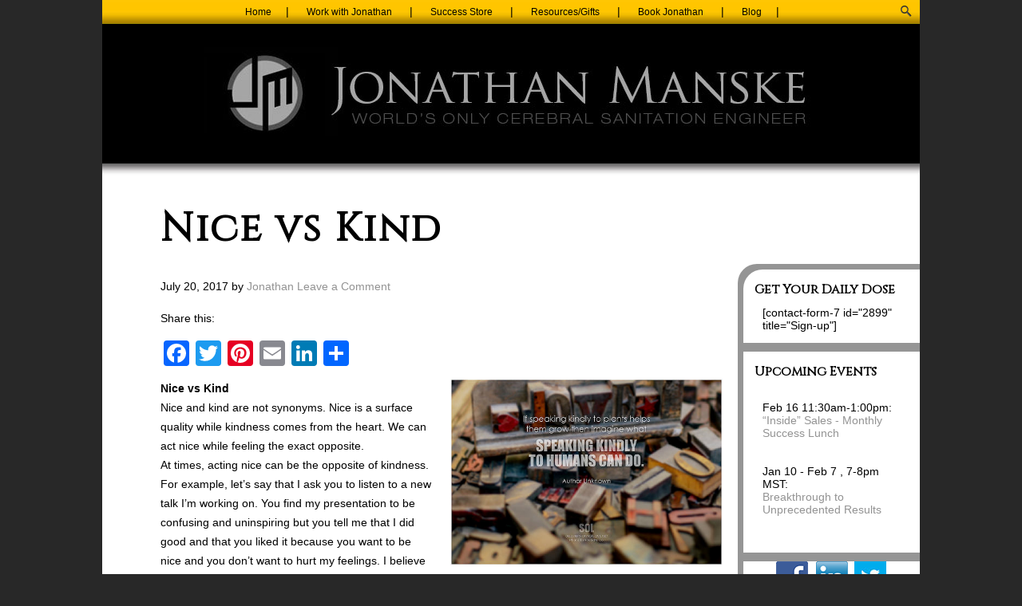

--- FILE ---
content_type: text/html; charset=UTF-8
request_url: https://jonathanmanske.com/nice-vs-kind/
body_size: 47513
content:
<!DOCTYPE html PUBLIC "-//W3C//DTD XHTML 1.0 Transitional//EN" "http://www.w3.org/TR/xhtml1/DTD/xhtml1-transitional.dtd">
<html xmlns="http://www.w3.org/1999/xhtml" lang="en-US" xml:lang="en-US">
<head profile="http://gmpg.org/xfn/11">
<meta http-equiv="Content-Type" content="text/html; charset=UTF-8" />
	<title>Nice vs Kind | Jonathan Manske Coaching</title>

			<style type="text/css">
				.slide-excerpt { width: 50%; }
				.slide-excerpt { bottom: 0; }
				.slide-excerpt { right: 0; }
				.flexslider { max-width: 1024px; max-height: 401px; }
				.slide-image { max-height: 401px; }
			</style>
			<style type="text/css">
				@media only screen
				and (min-device-width : 320px)
				and (max-device-width : 480px) {
					.slide-excerpt { display: none !important; }
				}
			</style> 
<!-- All In One SEO Pack 3.6.2ob_start_detected [-1,-1] -->
<meta name="description"  content="Nice vs Kind Nice and kind are not synonyms. Nice is a surface quality while kindness comes from the heart. We can act nice while feeling the exact opposite. At" />

<script type="application/ld+json" class="aioseop-schema">{"@context":"https://schema.org","@graph":[{"@type":"Organization","@id":"https://jonathanmanske.com/#organization","url":"https://jonathanmanske.com/","name":"Jonathan Manske Coaching","sameAs":[]},{"@type":"WebSite","@id":"https://jonathanmanske.com/#website","url":"https://jonathanmanske.com/","name":"Jonathan Manske Coaching","publisher":{"@id":"https://jonathanmanske.com/#organization"}},{"@type":"WebPage","@id":"https://jonathanmanske.com/nice-vs-kind/#webpage","url":"https://jonathanmanske.com/nice-vs-kind/","inLanguage":"en-US","name":"Nice vs Kind","isPartOf":{"@id":"https://jonathanmanske.com/#website"},"breadcrumb":{"@id":"https://jonathanmanske.com/nice-vs-kind/#breadcrumblist"},"image":{"@type":"ImageObject","@id":"https://jonathanmanske.com/nice-vs-kind/#primaryimage","url":"https://jonathanmanske.com/wp-content/uploads/2017/07/33957066124_b49bf7b432.jpg","width":500,"height":344},"primaryImageOfPage":{"@id":"https://jonathanmanske.com/nice-vs-kind/#primaryimage"},"datePublished":"2017-07-20T01:39:08+00:00","dateModified":"2017-08-07T01:50:00+00:00"},{"@type":"Article","@id":"https://jonathanmanske.com/nice-vs-kind/#article","isPartOf":{"@id":"https://jonathanmanske.com/nice-vs-kind/#webpage"},"author":{"@id":"https://jonathanmanske.com/author/themarygaul/#author"},"headline":"Nice vs Kind","datePublished":"2017-07-20T01:39:08+00:00","dateModified":"2017-08-07T01:50:00+00:00","commentCount":0,"mainEntityOfPage":{"@id":"https://jonathanmanske.com/nice-vs-kind/#webpage"},"publisher":{"@id":"https://jonathanmanske.com/#organization"},"articleSection":"positive change, results, Thoughts, Daily Dose of Jonathan, go with kindness, jonathan manske, Nice vs Kind","image":{"@type":"ImageObject","@id":"https://jonathanmanske.com/nice-vs-kind/#primaryimage","url":"https://jonathanmanske.com/wp-content/uploads/2017/07/33957066124_b49bf7b432.jpg","width":500,"height":344}},{"@type":"Person","@id":"https://jonathanmanske.com/author/themarygaul/#author","name":"Jonathan","sameAs":[],"image":{"@type":"ImageObject","@id":"https://jonathanmanske.com/#personlogo","url":"https://secure.gravatar.com/avatar/da22dbabd5c8657fa2611643e7c253e7?s=96&d=mm&r=g","width":96,"height":96,"caption":"Jonathan"}},{"@type":"BreadcrumbList","@id":"https://jonathanmanske.com/nice-vs-kind/#breadcrumblist","itemListElement":[{"@type":"ListItem","position":1,"item":{"@type":"WebPage","@id":"https://jonathanmanske.com/","url":"https://jonathanmanske.com/","name":"Jonathan Manske World&#039;s Only Cerebral Sanitation Engineer"}},{"@type":"ListItem","position":2,"item":{"@type":"WebPage","@id":"https://jonathanmanske.com/nice-vs-kind/","url":"https://jonathanmanske.com/nice-vs-kind/","name":"Nice vs Kind"}}]}]}</script>
<link rel="canonical" href="https://jonathanmanske.com/nice-vs-kind/" />
			<script type="text/javascript" >
				window.ga=window.ga||function(){(ga.q=ga.q||[]).push(arguments)};ga.l=+new Date;
				ga('create', 'UA-74202820-1', 'auto');
				// Plugins
				
				ga('send', 'pageview');
			</script>
			<script async src="https://www.google-analytics.com/analytics.js"></script>
			<!-- All In One SEO Pack -->
<link rel='dns-prefetch' href='//s.w.org' />
		<script type="text/javascript">
			window._wpemojiSettings = {"baseUrl":"https:\/\/s.w.org\/images\/core\/emoji\/12.0.0-1\/72x72\/","ext":".png","svgUrl":"https:\/\/s.w.org\/images\/core\/emoji\/12.0.0-1\/svg\/","svgExt":".svg","source":{"concatemoji":"https:\/\/jonathanmanske.com\/wp-includes\/js\/wp-emoji-release.min.js?ver=5.4.18"}};
			/*! This file is auto-generated */
			!function(e,a,t){var n,r,o,i=a.createElement("canvas"),p=i.getContext&&i.getContext("2d");function s(e,t){var a=String.fromCharCode;p.clearRect(0,0,i.width,i.height),p.fillText(a.apply(this,e),0,0);e=i.toDataURL();return p.clearRect(0,0,i.width,i.height),p.fillText(a.apply(this,t),0,0),e===i.toDataURL()}function c(e){var t=a.createElement("script");t.src=e,t.defer=t.type="text/javascript",a.getElementsByTagName("head")[0].appendChild(t)}for(o=Array("flag","emoji"),t.supports={everything:!0,everythingExceptFlag:!0},r=0;r<o.length;r++)t.supports[o[r]]=function(e){if(!p||!p.fillText)return!1;switch(p.textBaseline="top",p.font="600 32px Arial",e){case"flag":return s([127987,65039,8205,9895,65039],[127987,65039,8203,9895,65039])?!1:!s([55356,56826,55356,56819],[55356,56826,8203,55356,56819])&&!s([55356,57332,56128,56423,56128,56418,56128,56421,56128,56430,56128,56423,56128,56447],[55356,57332,8203,56128,56423,8203,56128,56418,8203,56128,56421,8203,56128,56430,8203,56128,56423,8203,56128,56447]);case"emoji":return!s([55357,56424,55356,57342,8205,55358,56605,8205,55357,56424,55356,57340],[55357,56424,55356,57342,8203,55358,56605,8203,55357,56424,55356,57340])}return!1}(o[r]),t.supports.everything=t.supports.everything&&t.supports[o[r]],"flag"!==o[r]&&(t.supports.everythingExceptFlag=t.supports.everythingExceptFlag&&t.supports[o[r]]);t.supports.everythingExceptFlag=t.supports.everythingExceptFlag&&!t.supports.flag,t.DOMReady=!1,t.readyCallback=function(){t.DOMReady=!0},t.supports.everything||(n=function(){t.readyCallback()},a.addEventListener?(a.addEventListener("DOMContentLoaded",n,!1),e.addEventListener("load",n,!1)):(e.attachEvent("onload",n),a.attachEvent("onreadystatechange",function(){"complete"===a.readyState&&t.readyCallback()})),(n=t.source||{}).concatemoji?c(n.concatemoji):n.wpemoji&&n.twemoji&&(c(n.twemoji),c(n.wpemoji)))}(window,document,window._wpemojiSettings);
		</script>
		<style type="text/css">
img.wp-smiley,
img.emoji {
	display: inline !important;
	border: none !important;
	box-shadow: none !important;
	height: 1em !important;
	width: 1em !important;
	margin: 0 .07em !important;
	vertical-align: -0.1em !important;
	background: none !important;
	padding: 0 !important;
}
</style>
	<link rel='stylesheet' id='jquery.bxslider-css'  href='//jonathanmanske.com/wp-content/plugins/testimonials-widget/includes/libraries/bxslider-4/dist/jquery.bxslider.css?ver=5.4.18' type='text/css' media='all' />
<link rel='stylesheet' id='Axl_Testimonials_Widget-css'  href='//jonathanmanske.com/wp-content/plugins/testimonials-widget/assets/css/testimonials-widget.css?ver=5.4.18' type='text/css' media='all' />
<link rel='stylesheet' id='jonathanmanske-css'  href='https://jonathanmanske.com/wp-content/themes/JonathanManske/style.css?ver=5.4.18' type='text/css' media='all' />
<link rel='stylesheet' id='wp-block-library-css'  href='https://jonathanmanske.com/wp-includes/css/dist/block-library/style.min.css?ver=5.4.18' type='text/css' media='all' />
<link rel='stylesheet' id='titan-adminbar-styles-css'  href='https://jonathanmanske.com/wp-content/plugins/anti-spam/assets/css/admin-bar.css?ver=7.0.2' type='text/css' media='all' />
<link rel='stylesheet' id='gca-column-styles-css'  href='https://jonathanmanske.com/wp-content/plugins/genesis-columns-advanced/css/gca-column-styles.css?ver=5.4.18' type='text/css' media='all' />
<link rel='stylesheet' id='addtoany-css'  href='https://jonathanmanske.com/wp-content/plugins/add-to-any/addtoany.min.css?ver=1.15' type='text/css' media='all' />
<link rel='stylesheet' id='slider_styles-css'  href='https://jonathanmanske.com/wp-content/plugins/genesis-responsive-slider/assets/style.css?ver=1.0.1' type='text/css' media='all' />
<script type='text/javascript' src='https://jonathanmanske.com/wp-includes/js/jquery/jquery.js?ver=1.12.4-wp'></script>
<script type='text/javascript' src='https://jonathanmanske.com/wp-includes/js/jquery/jquery-migrate.min.js?ver=1.4.1'></script>
<script type='text/javascript' src='https://jonathanmanske.com/wp-content/plugins/add-to-any/addtoany.min.js?ver=1.1'></script>
<!--[if lt IE 9]>
<script type='text/javascript' src='https://jonathanmanske.com/wp-content/themes/genesis/lib/js/html5shiv.min.js?ver=3.7.3'></script>
<![endif]-->
<link rel='https://api.w.org/' href='https://jonathanmanske.com/wp-json/' />
<link rel='prev' title='Don&#8217;t indulge' href='https://jonathanmanske.com/dont-indulge/' />
<link rel='next' title='Drastic reduction in suffering' href='https://jonathanmanske.com/drastic-reduction-in-suffering/' />
<meta name="generator" content="WordPress 5.4.18" />
<link rel='shortlink' href='https://jonathanmanske.com/?p=11794' />
<link rel="alternate" type="application/json+oembed" href="https://jonathanmanske.com/wp-json/oembed/1.0/embed?url=https%3A%2F%2Fjonathanmanske.com%2Fnice-vs-kind%2F" />
<link rel="alternate" type="text/xml+oembed" href="https://jonathanmanske.com/wp-json/oembed/1.0/embed?url=https%3A%2F%2Fjonathanmanske.com%2Fnice-vs-kind%2F&#038;format=xml" />

<script data-cfasync="false">
window.a2a_config=window.a2a_config||{};a2a_config.callbacks=[];a2a_config.overlays=[];a2a_config.templates={};
(function(d,s,a,b){a=d.createElement(s);b=d.getElementsByTagName(s)[0];a.async=1;a.src="https://static.addtoany.com/menu/page.js";b.parentNode.insertBefore(a,b);})(document,"script");
</script>
<meta name="google-site-verification" content="l5LmTvdox_RMU3u_inJw9aOkNO7VD_NqHgmsbrzEdso" /><script type="text/javascript"><!--
function powerpress_pinw(pinw_url){window.open(pinw_url, 'PowerPressPlayer','toolbar=0,status=0,resizable=1,width=460,height=320');	return false;}
//-->
</script>
		<style>
			a, a:visited, a:active, a:hover {
				color: #939393;
				text-decoration: none;
			}
			#wrap #inner {
				background: #fff url('https://jonathanmanske.com/wp-content/themes/JonathanManske/img/bg-five-items.png') top center repeat-x;
				color: #000;
			}
			#wrap #inner #content-sidebar-wrap #sidebar .widget {
				margin-bottom: 0px;
				padding-bottom: 11px;
				background: #959595;
			}
			#wrap #inner #content-sidebar-wrap #sidebar .widget .widget-wrap {
				background: #fff;
				color: #000;
			}
			#wrap #inner #content-sidebar-wrap #sidebar .widget .widget-wrap p a,
			#wrap #inner #content-sidebar-wrap #sidebar .widget .widget-wrap ul a,
			#wrap #inner #content-sidebar-wrap #sidebar .widget .widget-wrap a {
				color: #939393;
				text-decoration: none;
			}
			#wrap #inner #content-sidebar-wrap #sidebar .widget .widget-wrap #menu-sidebar-menu li a,
			#wrap #inner #content-sidebar-wrap #sidebar .widget .widget-wrap .es_widget_form .es_textbox_button {
				background: #4d4d4d;
				width: auto;
				color: #bdbdbd;
				border: solid 3px #bdbdbd;
				padding: 5px 10px;
				font-weight: bold;
				font-size: 14pt;
				line-height: 16pt;
				}

			.five-top {
				display: block;
				}
			.five-section {
				background: #000;
				}
			.five-section .five-items-content {
				display: none;
				}
			.five-section .five-items ul li:first-child a,
			.five-section .five-items ul li:last-child a,
			.five-section .five-items ul li a.five-middle {
				margin-top: 0px;
				}
			.five-section .five-items ul li a,
			.five-section .five-items ul li a.active {
				background: #a5a5a5;
				color: #555;
				}
			.five-section .five-items ul li h3,
			.five-section .five-items ul li a b {
				display: none;
				}
			.five-section .five-items ul li a {
				display: table;
				text-align: center;
				}
			.five-section .five-items ul li a span {
				display: table-cell;
				vertical-align: middle;
				font-size: 14px;
				font-weight: bold;
				line-height: 20px;
				margin-top:30%;
				}
			.five-section .five-items ul li:hover a span {
				color: #fff;
				}
		</style>	
	<link rel="icon" href="https://jonathanmanske.com/wp-content/themes/genesis/images/favicon.ico" />
<link rel="pingback" href="https://jonathanmanske.com/xmlrpc.php" />
<meta name="viewport" content="width=device-width, initial-scale=1.0"/></head>
<body class="post-template-default single single-post postid-11794 single-format-standard header-image header-full-width content-sidebar"><div id="wrap"><button class="menu-toggle" aria-controls="primary-menu" aria-expanded="false">
			Menu
		</button>
		<div class="menus">
			<div class="primary"><div class="menu-main-menu-container"><ul id="menu-main-menu" class="menu"><li id="menu-item-2711" class="menu-item menu-item-type-post_type menu-item-object-page menu-item-home menu-item-2711"><a href="https://jonathanmanske.com/">Home</a></li>
<li id="menu-item-2712" class="menu-item menu-item-type-post_type menu-item-object-page menu-item-has-children menu-item-2712"><a href="https://jonathanmanske.com/work-with-jonathan/">Work with Jonathan</a>
<ul class="sub-menu">
	<li id="menu-item-2733" class="menu-item menu-item-type-post_type menu-item-object-page menu-item-2733"><a href="https://jonathanmanske.com/loa-coaching/">1 on 1 Coaching</a></li>
	<li id="menu-item-2766" class="menu-item menu-item-type-post_type menu-item-object-page menu-item-has-children menu-item-2766"><a href="https://jonathanmanske.com/group-coaching-programs/">Group Coaching Programs</a>
	<ul class="sub-menu">
		<li id="menu-item-22627" class="menu-item menu-item-type-post_type menu-item-object-page menu-item-22627"><a href="https://jonathanmanske.com/renew-your-mind/">Renew Your Mind</a></li>
		<li id="menu-item-18791" class="menu-item menu-item-type-post_type menu-item-object-page menu-item-18791"><a href="https://jonathanmanske.com/quitbeingsabotaged/">How To Quit Being Sabotaged By Your Thinking</a></li>
	</ul>
</li>
	<li id="menu-item-2735" class="menu-item menu-item-type-post_type menu-item-object-page menu-item-has-children menu-item-2735"><a href="https://jonathanmanske.com/events/">Events &#038; Programs</a>
	<ul class="sub-menu">
		<li id="menu-item-2861" class="menu-item menu-item-type-post_type menu-item-object-page menu-item-2861"><a href="https://jonathanmanske.com/seminars-training/breakthroughlunch/">Monthly Lunch</a></li>
		<li id="menu-item-2793" class="menu-item menu-item-type-post_type menu-item-object-page menu-item-2793"><a href="https://jonathanmanske.com/upcoming-events/">Upcoming Events</a></li>
	</ul>
</li>
	<li id="menu-item-2740" class="menu-item menu-item-type-post_type menu-item-object-page menu-item-2740"><a href="https://jonathanmanske.com/about-2/">Jonathan&#8217;s Bio</a></li>
	<li id="menu-item-2741" class="menu-item menu-item-type-post_type menu-item-object-page menu-item-2741"><a href="https://jonathanmanske.com/successes/">Successes</a></li>
</ul>
</li>
<li id="menu-item-2713" class="menu-item menu-item-type-post_type menu-item-object-page menu-item-has-children menu-item-2713"><a href="https://jonathanmanske.com/success-store/">Success Store</a>
<ul class="sub-menu">
	<li id="menu-item-2879" class="menu-item menu-item-type-custom menu-item-object-custom menu-item-2879"><a href="/success-store/#books">Books</a></li>
	<li id="menu-item-2876" class="menu-item menu-item-type-custom menu-item-object-custom menu-item-2876"><a href="/success-store/#homestudy">Home Study Programs</a></li>
	<li id="menu-item-3919" class="menu-item menu-item-type-post_type menu-item-object-page menu-item-3919"><a href="https://jonathanmanske.com/books/dailydosecalendar/">Daily Dose of Jonathan Calendar</a></li>
</ul>
</li>
<li id="menu-item-2714" class="menu-item menu-item-type-post_type menu-item-object-page menu-item-has-children menu-item-2714"><a href="https://jonathanmanske.com/free-resources/">Resources/Gifts</a>
<ul class="sub-menu">
	<li id="menu-item-2770" class="menu-item menu-item-type-post_type menu-item-object-page menu-item-2770"><a href="https://jonathanmanske.com/featured-videos/">Featured videos</a></li>
	<li id="menu-item-2771" class="menu-item menu-item-type-post_type menu-item-object-page menu-item-2771"><a href="https://jonathanmanske.com/podcasts-radio-shows-interviews/">Podcasts, radio shows, interviews</a></li>
	<li id="menu-item-2785" class="menu-item menu-item-type-custom menu-item-object-custom menu-item-2785"><a href="/blog/">Daily Dose</a></li>
	<li id="menu-item-2777" class="menu-item menu-item-type-post_type menu-item-object-page menu-item-2777"><a href="https://jonathanmanske.com/press/">Press</a></li>
</ul>
</li>
<li id="menu-item-2864" class="menu-item menu-item-type-post_type menu-item-object-page menu-item-has-children menu-item-2864"><a href="https://jonathanmanske.com/speaking/">Book Jonathan</a>
<ul class="sub-menu">
	<li id="menu-item-2865" class="menu-item menu-item-type-post_type menu-item-object-page menu-item-2865"><a href="https://jonathanmanske.com/speaking/">Keynotes</a></li>
	<li id="menu-item-2775" class="menu-item menu-item-type-post_type menu-item-object-page menu-item-2775"><a href="https://jonathanmanske.com/seminars-training/">Seminars &#038; training</a></li>
	<li id="menu-item-2774" class="menu-item menu-item-type-post_type menu-item-object-page menu-item-2774"><a href="https://jonathanmanske.com/media-kit/">Media kit</a></li>
	<li id="menu-item-2798" class="menu-item menu-item-type-post_type menu-item-object-page menu-item-2798"><a href="https://jonathanmanske.com/about-2/">Jonathan&#8217;s Bio</a></li>
	<li id="menu-item-2799" class="menu-item menu-item-type-post_type menu-item-object-page menu-item-2799"><a href="https://jonathanmanske.com/contact-jonathan/">Contact</a></li>
</ul>
</li>
<li id="menu-item-2716" class="menu-item menu-item-type-post_type menu-item-object-page current_page_parent menu-item-2716"><a href="https://jonathanmanske.com/blog/">Blog</a></li>
<li class="right search"><form method="get" class="searchform search-form" action="https://jonathanmanske.com/" role="search" ><input type="text" value="Search this website &#x02026;" name="s" class="s search-input" onfocus="if ('Search this website &#x2026;' === this.value) {this.value = '';}" onblur="if ('' === this.value) {this.value = 'Search this website &#x2026;';}" /><input type="submit" class="searchsubmit search-submit" value="Search" /></form></li></ul></div></div></div><div id="header"><div class="wrap"><div id="title-area"><p id="title"><a href="https://jonathanmanske.com/">Jonathan Manske Coaching</a></p></div></div></div><div id="inner"><div id="content-sidebar-wrap"><div id="content" class="hfeed"><div class="post-11794 post type-post status-publish format-standard has-post-thumbnail hentry category-positive-change category-results category-thoughts tag-daily-dose-of-jonathan tag-go-with-kindness tag-jonathan-manske tag-nice-vs-kind entry"><h1 class="entry-title">Nice vs Kind</h1>
<div class="post-info"><span class="date published time" title="2017-07-20T01:39:08+00:00">July 20, 2017</span>  by <span class="author vcard"><span class="fn"><a href="https://jonathanmanske.com/author/themarygaul/" rel="author">Jonathan</a></span></span> <span class="post-comments"><a href="https://jonathanmanske.com/nice-vs-kind/#respond">Leave a Comment</a></span> </div><div class="entry-content"><div class="addtoany_share_save_container addtoany_content addtoany_content_top"><div class="addtoany_header">Share this:</div><div class="a2a_kit a2a_kit_size_32 addtoany_list" data-a2a-url="https://jonathanmanske.com/nice-vs-kind/" data-a2a-title="Nice vs Kind"><a class="a2a_button_facebook" href="https://www.addtoany.com/add_to/facebook?linkurl=https%3A%2F%2Fjonathanmanske.com%2Fnice-vs-kind%2F&amp;linkname=Nice%20vs%20Kind" title="Facebook" rel="nofollow noopener" target="_blank"></a><a class="a2a_button_twitter" href="https://www.addtoany.com/add_to/twitter?linkurl=https%3A%2F%2Fjonathanmanske.com%2Fnice-vs-kind%2F&amp;linkname=Nice%20vs%20Kind" title="Twitter" rel="nofollow noopener" target="_blank"></a><a class="a2a_button_pinterest" href="https://www.addtoany.com/add_to/pinterest?linkurl=https%3A%2F%2Fjonathanmanske.com%2Fnice-vs-kind%2F&amp;linkname=Nice%20vs%20Kind" title="Pinterest" rel="nofollow noopener" target="_blank"></a><a class="a2a_button_email" href="https://www.addtoany.com/add_to/email?linkurl=https%3A%2F%2Fjonathanmanske.com%2Fnice-vs-kind%2F&amp;linkname=Nice%20vs%20Kind" title="Email" rel="nofollow noopener" target="_blank"></a><a class="a2a_button_linkedin" href="https://www.addtoany.com/add_to/linkedin?linkurl=https%3A%2F%2Fjonathanmanske.com%2Fnice-vs-kind%2F&amp;linkname=Nice%20vs%20Kind" title="LinkedIn" rel="nofollow noopener" target="_blank"></a><a class="a2a_dd addtoany_share_save addtoany_share" href="https://www.addtoany.com/share"></a></div></div><div>
<div style="text-align: left;" align="center"><strong>Nice vs Kind  <img class=" wp-image-11796 alignright" src="https://jonathanmanske.com/wp-content/uploads/2017/07/33957066124_b49bf7b432-300x206.jpg" alt="" width="341" height="234" srcset="https://jonathanmanske.com/wp-content/uploads/2017/07/33957066124_b49bf7b432-300x206.jpg 300w, https://jonathanmanske.com/wp-content/uploads/2017/07/33957066124_b49bf7b432.jpg 500w" sizes="(max-width: 341px) 100vw, 341px" /></strong></div>
<div></div>
<div>Nice and kind are not synonyms. Nice is a surface quality while kindness comes from the heart. We can act nice while feeling the exact opposite.</div>
<div></div>
<div>At times, acting nice can be the opposite of kindness. For example, let&#8217;s say that I ask you to listen to a new talk I&#8217;m working on. You find my presentation to be confusing and uninspiring but you tell me that I did good and that you liked it because you want to be nice and you don&#8217;t want to hurt my feelings. I believe you and I then go and deliver my confusing and uninspiring talk to a group and I bomb horribly.</div>
<div></div>
<div>Kindness can be uncomfortable. Kindness can require courage. Back to the example &#8211; it might be uncomfortable and require some courage to say, &#8220;Jonathan, I had a hard time following you, I&#8217;m not sure what your main point is, and there was no call to action so I don&#8217;t know what I&#8217;m supposed to do next.&#8221; However, this feedback will help me to improve and is therefore very kind.</div>
<div></div>
<div>And to complete this Dose ~ if it doesn&#8217;t come from the heart, if it doesn&#8217;t come from a desire to support me and assist me to do better, then it is not kindness. It is judgement.</div>
<div></div>
<div>Let&#8217;s skip nice and judgment and go with kindness.</div>
</div>
<div>
<p>Much Love,<br />
Jonathan</p>
</div>
<div>
<div><em>Help me out please ~ if this Daily Dose spoke to you, forward it to someone who would benefit from this message. Even better, invite them to subscribe. Help me in my mission to help people to do better and to live better. Thanks!</em></div>
<div></div>
</div>
<p>photo credit: symphony of love <a href="http://www.flickr.com/photos/85608594@N00/33957066124">Author Unknown If speaking kindly to plants helps them grow then imagine what speaking kindly to humans can do</a> via <a href="http://photopin.com">photopin</a> <a href="https://creativecommons.org/licenses/by-sa/2.0/">(license)</a></p>
<!--<rdf:RDF xmlns:rdf="http://www.w3.org/1999/02/22-rdf-syntax-ns#"
			xmlns:dc="http://purl.org/dc/elements/1.1/"
			xmlns:trackback="http://madskills.com/public/xml/rss/module/trackback/">
		<rdf:Description rdf:about="https://jonathanmanske.com/nice-vs-kind/"
    dc:identifier="https://jonathanmanske.com/nice-vs-kind/"
    dc:title="Nice vs Kind"
    trackback:ping="https://jonathanmanske.com/nice-vs-kind/trackback/" />
</rdf:RDF>-->
</div><div class="post-meta"><span class="categories">Filed Under: <a href="https://jonathanmanske.com/category/positive-change/" rel="category tag">positive change</a>, <a href="https://jonathanmanske.com/category/results/" rel="category tag">results</a>, <a href="https://jonathanmanske.com/category/thoughts/" rel="category tag">Thoughts</a></span> <span class="tags">Tagged With: <a href="https://jonathanmanske.com/tag/daily-dose-of-jonathan/" rel="tag">Daily Dose of Jonathan</a>, <a href="https://jonathanmanske.com/tag/go-with-kindness/" rel="tag">go with kindness</a>, <a href="https://jonathanmanske.com/tag/jonathan-manske/" rel="tag">jonathan manske</a>, <a href="https://jonathanmanske.com/tag/nice-vs-kind/" rel="tag">Nice vs Kind</a></span></div></div>	<div id="respond" class="comment-respond">
		<h3 id="reply-title" class="comment-reply-title">Speak Your Mind <small><a rel="nofollow" id="cancel-comment-reply-link" href="/nice-vs-kind/#respond" style="display:none;">Cancel reply</a></small></h3><form action="https://jonathanmanske.com/wp-comments-post.php" method="post" id="commentform" class="comment-form" novalidate><p class="comment-form-comment"><textarea autocomplete="new-password"  id="f5942afe3a"  name="f5942afe3a"   cols="45" rows="8" tabindex="4" aria-required="true"></textarea><textarea id="comment" aria-hidden="true" name="comment" autocomplete="new-password" style="padding:0;clip:rect(1px, 1px, 1px, 1px);position:absolute !important;white-space:nowrap;height:1px;width:1px;overflow:hidden;" tabindex="-1"></textarea><script data-noptimize type="text/javascript">document.getElementById("comment").setAttribute( "id", "ab53d077c68c93097e59659d21c2ed2c" );document.getElementById("f5942afe3a").setAttribute( "id", "comment" );</script><input type="hidden" name="ab_init_time" value="1768726844" /></p><p class="comment-form-author"><input id="author" name="author" type="text" value="" size="30" tabindex="1" aria-required="true" /><label for="author">Name</label> <span class="required">*</span></p>
<p class="comment-form-email"><input id="email" name="email" type="text" value="" size="30" tabindex="2" aria-required="true" /><label for="email">Email</label> <span class="required">*</span></p>
<p class="comment-form-url"><input id="url" name="url" type="text" value="" size="30" tabindex="3" /><label for="url">Website</label></p>
<p class="form-submit"><input name="submit" type="submit" id="submit" class="submit" value="Post Comment" /> <input type='hidden' name='comment_post_ID' value='11794' id='comment_post_ID' />
<input type='hidden' name='comment_parent' id='comment_parent' value='0' />
</p><!-- Anti-spam plugin wordpress.org/plugins/anti-spam/ --><div class="wantispam-required-fields"><input type="hidden" name="wantispam_t" class="wantispam-control wantispam-control-t" value="1768726844" /><div class="wantispam-group wantispam-group-q" style="clear: both;">
					<label>Current ye@r <span class="required">*</span></label>
					<input type="hidden" name="wantispam_a" class="wantispam-control wantispam-control-a" value="2026" />
					<input type="text" name="wantispam_q" class="wantispam-control wantispam-control-q" value="7.0.2" autocomplete="off" />
				  </div>
<div class="wantispam-group wantispam-group-e" style="display: none;">
					<label>Leave this field empty</label>
					<input type="text" name="wantispam_e_email_url_website" class="wantispam-control wantispam-control-e" value="" autocomplete="off" />
				  </div>
</div><!--\End Anti-spam plugin --></form>	</div><!-- #respond -->
	</div><div id="sidebar" class="sidebar widget-area"><div id="text-7" class="widget widget_text"><div class="widget-wrap"><h4 class="widget-title widgettitle">Get Your Daily Dose</h4>
			<div class="textwidget">[contact-form-7 id="2899" title="Sign-up"]</div>
		</div></div>
<div id="text-4" class="widget widget_text"><div class="widget-wrap"><h4 class="widget-title widgettitle">Upcoming Events</h4>
			<div class="textwidget"><!--Oct 18: <br /><a href="/amazingday/">Amazing Day Amazing Life - Monthly Success Lunch</a>--><br />
Feb 16 11:30am-1:00pm:<br />
<a href="/success-lunch-inside-sales/">“Inside” Sales - Monthly Success Lunch</a><br />
<br><br />
Jan 10 - Feb 7 , 7-8pm MST:<br />
<a href="/breakthrough-to-unprecedented-results/">Breakthrough to Unprecedented Results</a><br />
<br><br />
</div>
		</div></div>
<div id="social_links_widget-4" class="widget widget_social_links_widget"><div class="widget-wrap"><a href="http://www.facebook.com" target="_blank"><img src="https://jonathanmanske.com/wp-content/themes/JonathanManske/img/facebook.png" /></a><a href="http://www.linkedin.com" target="_blank"><img src="https://jonathanmanske.com/wp-content/themes/JonathanManske/img/linkedin.png" /></a><a href="http://www.twitter.com" target="_blank"><img src="https://jonathanmanske.com/wp-content/themes/JonathanManske/img/twitter.jpg" /></a></div></div>
		<div id="recent-posts-4" class="widget widget_recent_entries"><div class="widget-wrap">		<h4 class="widget-title widgettitle">Recent Posts</h4>
		<ul>
											<li>
					<a href="https://jonathanmanske.com/perpetually-chased-by-wild-dogs/">Perpetually chased by wild dogs</a>
									</li>
											<li>
					<a href="https://jonathanmanske.com/defective-life-strategies/">Defective life strategies</a>
									</li>
											<li>
					<a href="https://jonathanmanske.com/10-out-of-10-would-agree/">10 out of 10 would agree</a>
									</li>
											<li>
					<a href="https://jonathanmanske.com/improv-abilities-and-strategies/">Improv abilities and strategies</a>
									</li>
											<li>
					<a href="https://jonathanmanske.com/they-are-who-they-are/">They are who they are</a>
									</li>
					</ul>
		</div></div>
<div id="categories-3" class="widget widget_categories"><div class="widget-wrap"><h4 class="widget-title widgettitle">Categories</h4>
		<ul>
				<li class="cat-item cat-item-2"><a href="https://jonathanmanske.com/category/abundance/">abundance</a>
</li>
	<li class="cat-item cat-item-3"><a href="https://jonathanmanske.com/category/accept-and-approve-of-yourself/">Accept and Approve of yourself</a>
</li>
	<li class="cat-item cat-item-4"><a href="https://jonathanmanske.com/category/acceptance/">Acceptance</a>
</li>
	<li class="cat-item cat-item-5"><a href="https://jonathanmanske.com/category/acknowledge/">Acknowledge</a>
</li>
	<li class="cat-item cat-item-6"><a href="https://jonathanmanske.com/category/action/">Action</a>
</li>
	<li class="cat-item cat-item-3060"><a href="https://jonathanmanske.com/category/appreciate/">appreciate</a>
</li>
	<li class="cat-item cat-item-7"><a href="https://jonathanmanske.com/category/ask/">ask</a>
</li>
	<li class="cat-item cat-item-8"><a href="https://jonathanmanske.com/category/attitude/">Attitude</a>
</li>
	<li class="cat-item cat-item-9"><a href="https://jonathanmanske.com/category/awareness-2/">Awareness</a>
</li>
	<li class="cat-item cat-item-10"><a href="https://jonathanmanske.com/category/be-not-do/">Be not do</a>
</li>
	<li class="cat-item cat-item-11"><a href="https://jonathanmanske.com/category/beliefs-2/">Beliefs</a>
</li>
	<li class="cat-item cat-item-12"><a href="https://jonathanmanske.com/category/big-why/">Big Why</a>
</li>
	<li class="cat-item cat-item-3068"><a href="https://jonathanmanske.com/category/blind-spots/">blind spots</a>
</li>
	<li class="cat-item cat-item-3036"><a href="https://jonathanmanske.com/category/boundaries/">Boundaries</a>
</li>
	<li class="cat-item cat-item-13"><a href="https://jonathanmanske.com/category/celebrate-progress-2/">Celebrate Progress</a>
</li>
	<li class="cat-item cat-item-14"><a href="https://jonathanmanske.com/category/choice-2/">Choice</a>
</li>
	<li class="cat-item cat-item-15"><a href="https://jonathanmanske.com/category/coaching/">Coaching</a>
</li>
	<li class="cat-item cat-item-16"><a href="https://jonathanmanske.com/category/comfort-zone/">comfort zone</a>
</li>
	<li class="cat-item cat-item-17"><a href="https://jonathanmanske.com/category/communication/">Communication</a>
</li>
	<li class="cat-item cat-item-18"><a href="https://jonathanmanske.com/category/comparison/">Comparison</a>
</li>
	<li class="cat-item cat-item-19"><a href="https://jonathanmanske.com/category/confidence/">confidence</a>
</li>
	<li class="cat-item cat-item-3045"><a href="https://jonathanmanske.com/category/connect/">Connect</a>
</li>
	<li class="cat-item cat-item-20"><a href="https://jonathanmanske.com/category/contribution/">Contribution</a>
</li>
	<li class="cat-item cat-item-21"><a href="https://jonathanmanske.com/category/control-the-how/">control the how</a>
</li>
	<li class="cat-item cat-item-3066"><a href="https://jonathanmanske.com/category/courage/">courage</a>
</li>
	<li class="cat-item cat-item-22"><a href="https://jonathanmanske.com/category/creating-happiness/">Creating Happiness</a>
</li>
	<li class="cat-item cat-item-23"><a href="https://jonathanmanske.com/category/discomfort/">discomfort</a>
</li>
	<li class="cat-item cat-item-24"><a href="https://jonathanmanske.com/category/dissaproval/">Dissaproval</a>
</li>
	<li class="cat-item cat-item-25"><a href="https://jonathanmanske.com/category/dreams/">dreams</a>
</li>
	<li class="cat-item cat-item-26"><a href="https://jonathanmanske.com/category/encourage/">Encourage</a>
</li>
	<li class="cat-item cat-item-27"><a href="https://jonathanmanske.com/category/energy-2/">energy</a>
</li>
	<li class="cat-item cat-item-3047"><a href="https://jonathanmanske.com/category/engage/">Engage</a>
</li>
	<li class="cat-item cat-item-28"><a href="https://jonathanmanske.com/category/enthusiasm-2/">Enthusiasm</a>
</li>
	<li class="cat-item cat-item-2235"><a href="https://jonathanmanske.com/category/events/">events</a>
</li>
	<li class="cat-item cat-item-29"><a href="https://jonathanmanske.com/category/expectation/">Expectation</a>
</li>
	<li class="cat-item cat-item-30"><a href="https://jonathanmanske.com/category/experience/">experience</a>
</li>
	<li class="cat-item cat-item-3056"><a href="https://jonathanmanske.com/category/failures/">failures</a>
</li>
	<li class="cat-item cat-item-31"><a href="https://jonathanmanske.com/category/feedback/">Feedback</a>
</li>
	<li class="cat-item cat-item-3067"><a href="https://jonathanmanske.com/category/focus/">focus</a>
</li>
	<li class="cat-item cat-item-32"><a href="https://jonathanmanske.com/category/forgiveness/">Forgiveness</a>
</li>
	<li class="cat-item cat-item-3038"><a href="https://jonathanmanske.com/category/freedom/">Freedom</a>
</li>
	<li class="cat-item cat-item-3039"><a href="https://jonathanmanske.com/category/frustration/">Frustration</a>
</li>
	<li class="cat-item cat-item-3069"><a href="https://jonathanmanske.com/category/gratification/">gratification</a>
</li>
	<li class="cat-item cat-item-33"><a href="https://jonathanmanske.com/category/gratitude-2/">Gratitude</a>
</li>
	<li class="cat-item cat-item-3065"><a href="https://jonathanmanske.com/category/gratitude/">gratitude</a>
</li>
	<li class="cat-item cat-item-34"><a href="https://jonathanmanske.com/category/habit/">habit</a>
</li>
	<li class="cat-item cat-item-35"><a href="https://jonathanmanske.com/category/happiness-2/">Happiness</a>
</li>
	<li class="cat-item cat-item-36"><a href="https://jonathanmanske.com/category/head-trash-2/">Head Trash</a>
</li>
	<li class="cat-item cat-item-37"><a href="https://jonathanmanske.com/category/hurt/">Hurt</a>
</li>
	<li class="cat-item cat-item-3053"><a href="https://jonathanmanske.com/category/identity/">identity</a>
</li>
	<li class="cat-item cat-item-3042"><a href="https://jonathanmanske.com/category/influence/">Influence</a>
</li>
	<li class="cat-item cat-item-3061"><a href="https://jonathanmanske.com/category/inspiration/">inspiration</a>
</li>
	<li class="cat-item cat-item-3050"><a href="https://jonathanmanske.com/category/integrity/">Integrity</a>
</li>
	<li class="cat-item cat-item-38"><a href="https://jonathanmanske.com/category/joy/">Joy</a>
</li>
	<li class="cat-item cat-item-3046"><a href="https://jonathanmanske.com/category/keeping-my-word/">Keeping my word</a>
</li>
	<li class="cat-item cat-item-3044"><a href="https://jonathanmanske.com/category/kindness/">Kindness</a>
</li>
	<li class="cat-item cat-item-39"><a href="https://jonathanmanske.com/category/law-of-attraction/">Law of Attraction</a>
</li>
	<li class="cat-item cat-item-40"><a href="https://jonathanmanske.com/category/leadership/">Leadership</a>
</li>
	<li class="cat-item cat-item-41"><a href="https://jonathanmanske.com/category/letting-go-2/">Letting Go</a>
</li>
	<li class="cat-item cat-item-42"><a href="https://jonathanmanske.com/category/life-changing-skill/">life changing skill</a>
</li>
	<li class="cat-item cat-item-43"><a href="https://jonathanmanske.com/category/limiting-belief-2/">Limiting Belief</a>
</li>
	<li class="cat-item cat-item-44"><a href="https://jonathanmanske.com/category/listening/">listening</a>
</li>
	<li class="cat-item cat-item-45"><a href="https://jonathanmanske.com/category/love/">Love</a>
</li>
	<li class="cat-item cat-item-3057"><a href="https://jonathanmanske.com/category/loving-world/">loving world</a>
</li>
	<li class="cat-item cat-item-46"><a href="https://jonathanmanske.com/category/magnetic/">Magnetic</a>
</li>
	<li class="cat-item cat-item-3059"><a href="https://jonathanmanske.com/category/marvel/">marvel</a>
</li>
	<li class="cat-item cat-item-47"><a href="https://jonathanmanske.com/category/mindset-and-attitude/">Mindset and Attitude</a>
</li>
	<li class="cat-item cat-item-48"><a href="https://jonathanmanske.com/category/motivation/">Motivation</a>
</li>
	<li class="cat-item cat-item-49"><a href="https://jonathanmanske.com/category/non-conscious-programming/">Non-Conscious Programming</a>
</li>
	<li class="cat-item cat-item-50"><a href="https://jonathanmanske.com/category/options/">options</a>
</li>
	<li class="cat-item cat-item-3063"><a href="https://jonathanmanske.com/category/patience/">patience</a>
</li>
	<li class="cat-item cat-item-51"><a href="https://jonathanmanske.com/category/peace/">peace</a>
</li>
	<li class="cat-item cat-item-52"><a href="https://jonathanmanske.com/category/personal-growth/">personal growth</a>
</li>
	<li class="cat-item cat-item-53"><a href="https://jonathanmanske.com/category/perspective/">perspective</a>
</li>
	<li class="cat-item cat-item-54"><a href="https://jonathanmanske.com/category/positive-alternatives/">positive alternatives</a>
</li>
	<li class="cat-item cat-item-55"><a href="https://jonathanmanske.com/category/positive-change/">positive change</a>
</li>
	<li class="cat-item cat-item-3048"><a href="https://jonathanmanske.com/category/procrastination/">Procrastination</a>
</li>
	<li class="cat-item cat-item-56"><a href="https://jonathanmanske.com/category/progress/">progress</a>
</li>
	<li class="cat-item cat-item-57"><a href="https://jonathanmanske.com/category/purpose-2/">Purpose</a>
</li>
	<li class="cat-item cat-item-58"><a href="https://jonathanmanske.com/category/question/">Question</a>
</li>
	<li class="cat-item cat-item-59"><a href="https://jonathanmanske.com/category/questions-2/">Questions</a>
</li>
	<li class="cat-item cat-item-61"><a href="https://jonathanmanske.com/category/refuel/">Refuel</a>
</li>
	<li class="cat-item cat-item-3052"><a href="https://jonathanmanske.com/category/relationships/">relationships</a>
</li>
	<li class="cat-item cat-item-62"><a href="https://jonathanmanske.com/category/resistance/">resistance</a>
</li>
	<li class="cat-item cat-item-63"><a href="https://jonathanmanske.com/category/responsibility/">Responsibility</a>
</li>
	<li class="cat-item cat-item-64"><a href="https://jonathanmanske.com/category/results/">results</a>
</li>
	<li class="cat-item cat-item-65"><a href="https://jonathanmanske.com/category/safe/">safe</a>
</li>
	<li class="cat-item cat-item-66"><a href="https://jonathanmanske.com/category/scarcity/">scarcity</a>
</li>
	<li class="cat-item cat-item-3070"><a href="https://jonathanmanske.com/category/self-image/">self-image</a>
</li>
	<li class="cat-item cat-item-67"><a href="https://jonathanmanske.com/category/selling/">selling</a>
</li>
	<li class="cat-item cat-item-68"><a href="https://jonathanmanske.com/category/specific-results/">specific results</a>
</li>
	<li class="cat-item cat-item-69"><a href="https://jonathanmanske.com/category/stories/">Stories</a>
</li>
	<li class="cat-item cat-item-70"><a href="https://jonathanmanske.com/category/strategies/">strategies</a>
</li>
	<li class="cat-item cat-item-71"><a href="https://jonathanmanske.com/category/stress-and-anxiety/">stress and anxiety</a>
</li>
	<li class="cat-item cat-item-72"><a href="https://jonathanmanske.com/category/success-strategy/">success strategy</a>
</li>
	<li class="cat-item cat-item-3040"><a href="https://jonathanmanske.com/category/superiority/">superiority</a>
</li>
	<li class="cat-item cat-item-73"><a href="https://jonathanmanske.com/category/support/">support</a>
</li>
	<li class="cat-item cat-item-3055"><a href="https://jonathanmanske.com/category/team/">team</a>
</li>
	<li class="cat-item cat-item-74"><a href="https://jonathanmanske.com/category/thoughts/">Thoughts</a>
</li>
	<li class="cat-item cat-item-75"><a href="https://jonathanmanske.com/category/time/">time</a>
</li>
	<li class="cat-item cat-item-77"><a href="https://jonathanmanske.com/category/toxic/">toxic</a>
</li>
	<li class="cat-item cat-item-78"><a href="https://jonathanmanske.com/category/transform-limiting-beliefs/">Transform Limiting Beliefs</a>
</li>
	<li class="cat-item cat-item-79"><a href="https://jonathanmanske.com/category/trust/">trust</a>
</li>
	<li class="cat-item cat-item-1"><a href="https://jonathanmanske.com/category/uncategorized/">Uncategorized</a>
</li>
	<li class="cat-item cat-item-3058"><a href="https://jonathanmanske.com/category/under-the-influence/">under the influence</a>
</li>
	<li class="cat-item cat-item-80"><a href="https://jonathanmanske.com/category/understanding/">understanding</a>
</li>
	<li class="cat-item cat-item-81"><a href="https://jonathanmanske.com/category/unknown-belief/">unknown belief</a>
</li>
	<li class="cat-item cat-item-82"><a href="https://jonathanmanske.com/category/value-yourself/">Value Yourself</a>
</li>
	<li class="cat-item cat-item-83"><a href="https://jonathanmanske.com/category/visualization/">Visualization</a>
</li>
	<li class="cat-item cat-item-3064"><a href="https://jonathanmanske.com/category/vulnerability/">vulnerability</a>
</li>
	<li class="cat-item cat-item-84"><a href="https://jonathanmanske.com/category/well-being-2/">Well-being</a>
</li>
	<li class="cat-item cat-item-86"><a href="https://jonathanmanske.com/category/what-if/">What If?</a>
</li>
	<li class="cat-item cat-item-3051"><a href="https://jonathanmanske.com/category/why/">why</a>
</li>
	<li class="cat-item cat-item-87"><a href="https://jonathanmanske.com/category/willingness/">Willingness</a>
</li>
	<li class="cat-item cat-item-3054"><a href="https://jonathanmanske.com/category/winners/">winners</a>
</li>
	<li class="cat-item cat-item-89"><a href="https://jonathanmanske.com/category/worthy/">Worthy</a>
</li>
		</ul>
			</div></div>
<div id="nav_menu-4" class="widget widget_nav_menu"><div class="widget-wrap"><div class="menu-sidebar-menu-container"><ul id="menu-sidebar-menu" class="menu"><li id="menu-item-2719" class="menu-item menu-item-type-post_type menu-item-object-page menu-item-2719"><a href="https://jonathanmanske.com/contact-jonathan/">Contact Jonathan</a></li>
</ul></div></div></div>
</div></div></div><div class="five-top"></div><div class="five-section">
		<div class="five-items">
			<ul>
				<li>
					<a href="/blog/" data-val="opt_daily_dose" class="active"><b>1</b><span>Daily Dose</span></a>
					<h3>Daily Dose</h3>
				</li>
				<li>
					<a href="/success-store/" data-val="opt_book" class="five-middle"><b>2</b><span>Books & Products</span></a>
					<h3>Books & Products</h3>
				</li>
				<li>
					<a href="/work-with-jonathan/" data-val="opt_coaching"><b>3</b><span>Work with Jonathan</span></a>
					<h3>Work with Jonathan</h3>
				</li>
				<li>
					<a href="/free-resources/" data-val="opt_radio_show" class="five-middle"><b>4</b><span>Free Resources</span></a>
					<h3>Free Resources</h3>
				</li>
				<li>
					<a href="/speaking/" data-val="opt_products"><b>5</b><span>Book Jonathan</span></a>
					<h3>Book Jonathan</h3>
				</li>
			</ul>
		</div>

		<div class="five-items-content">
			<div id="opt_daily_dose" class="active"><h1>Daily Dose</h1>I write this free email newsletter because I know that what I have to say helps people live better lives. <a href="/blog/">Please take a moment to sign up</a>, and pass it on!<div class="homeform">[contact-form-7 id="2899" title="Sign-up"]</div><a href="https://jonathanmanske.com/blog/">Visit the Daily Dose blog</a></div>
			<div id="opt_book"><h1>Books & Products</h1>Become a magnet for more of what you want in your personal and professional life. <a href="/success-store/">Buy now</a> and get the results you deserve using the Law of Attraction.</div>
			<div id="opt_coaching"><h1>Work with Jonathan</h1>The granddaddy of all head trash is, "I'm not enough." Reaching the point where you believe that you are enough is the biggest game-changer on the planet. <a href="/work-with-jonathan/">I can help you get there</a>.</div>
			<div id="opt_radio_show"><h1>Free Resources</h1>Regardless of whether you ever choose to work with me, or buy anything from me ~ It is my great honor to provide you with some <a href="/free-resources/">powerful tools</a> to upgrade your consciousness.</div>
			<div id="opt_products"><h1>Book Jonathan</h1>Jonathan offers keynote addresses, all day training, half day training, shorter talks and custom designed presentations. <a href="/speaking/">Book now</a>!</div>
		</div>
	</div><div id="footer" class="footer"><div class="wrap">Copyright 2016 Jonathan Manske. This website is designed and maintained by Cloud Mountain Marketing. | <a href="https://jonathanmanske.com/site-map">Site Map</a></div></div></div><script type='text/javascript'>jQuery(document).ready(function($) {$(".flexslider").flexslider({controlsContainer: "#genesis-responsive-slider",animation: "crossfade",directionNav: 0,controlNav: 0,animationDuration: 800,slideshowSpeed: 4000    });  });</script><script type='text/javascript' src='https://jonathanmanske.com/wp-content/plugins/anti-spam/assets/js/anti-spam.js?ver=7.0.2'></script>
<script type='text/javascript' src='https://jonathanmanske.com/wp-content/plugins/better-wp-security/core/modules/wordpress-tweaks/js/blankshield/blankshield.min.js?ver=4118'></script>
<script type='text/javascript' src='https://jonathanmanske.com/wp-content/plugins/better-wp-security/core/modules/wordpress-tweaks/js/block-tabnapping.min.js?ver=4118'></script>
<script type='text/javascript' src='https://jonathanmanske.com/wp-includes/js/comment-reply.min.js?ver=5.4.18'></script>
<script type='text/javascript' src='https://jonathanmanske.com/wp-content/plugins/genesis-responsive-slider/assets/js/jquery.flexslider.js?ver=1.0.1'></script>
<script type='text/javascript' src='https://jonathanmanske.com/wp-includes/js/wp-embed.min.js?ver=5.4.18'></script>
<script type='text/javascript' src='https://jonathanmanske.com/wp-content/themes/JonathanManske/js/function.js'></script>
</body></html>
